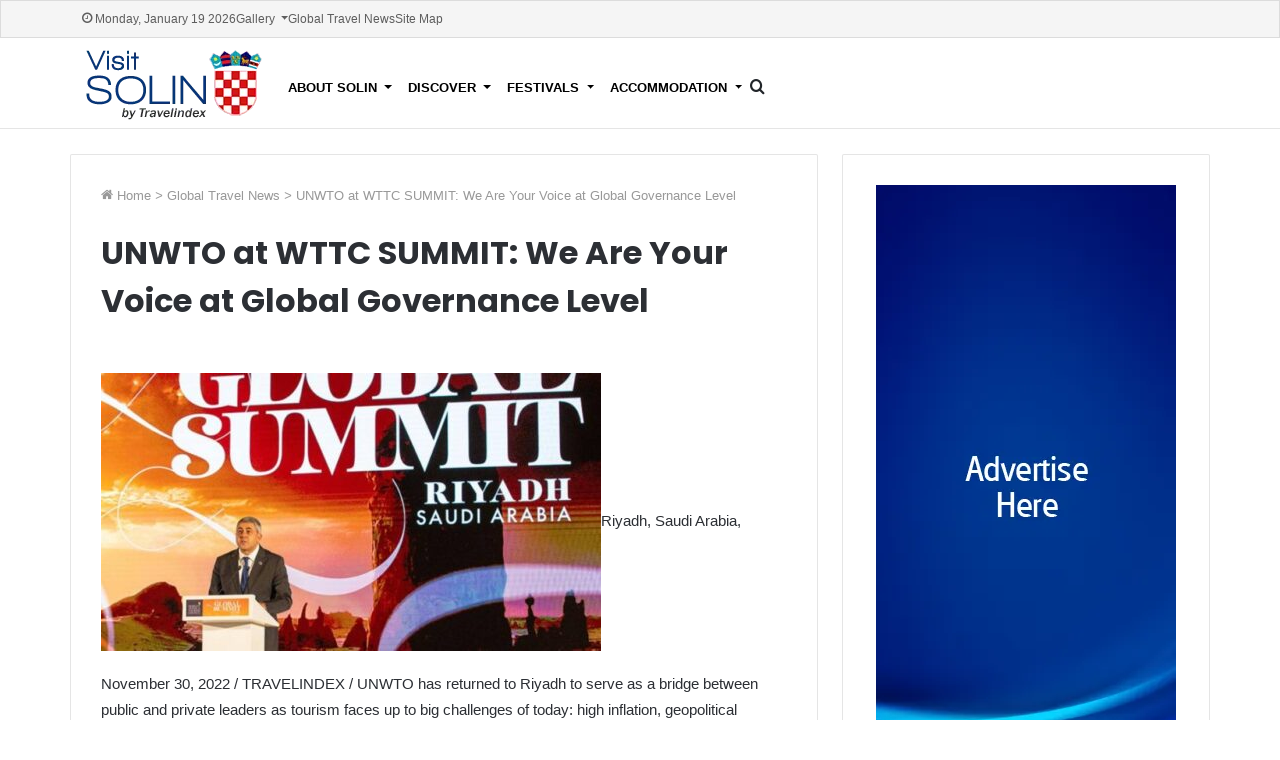

--- FILE ---
content_type: text/html; charset=utf-8
request_url: https://www.visitsolin.com/global-travel-news/unwto-at-wttc-summit-we-are-your-voice-at-global-governance-level/
body_size: 9025
content:






<!doctype html>
<html prefix="og: http://ogp.me/ns#" lang="en-us">

<head>
  
  
  
  
  <script type='text/javascript' src='https://www.publicadvice.com/offers/www/delivery/spcjs.php?id=7'></script>
  
  

  
  <script>
    cr_site_url = "http://visitsolin.com";
    cr_version = "5.0.1";
    
    cr_external_new_tab = false;
    
  </script>

  <meta charset="utf-8">
  <meta name="viewport" content="width=device-width, initial-scale=1">

  
  




<title>UNWTO at WTTC SUMMIT: We Are Your Voice at Global Governance Level</title>
<link rel="canonical" href="http://visitsolin.com/global-travel-news/unwto-at-wttc-summit-we-are-your-voice-at-global-governance-level/">
<meta name="description" content=" 
      Riyadh, Saudi Arabia, November 30, 2022 / TRAVELINDEX / UNWTO has returned to Riyadh to serve as a bridge between public and private leaders as tourism faces up to big challenges of today: hig..." />







<meta property="og:title" content="UNWTO at WTTC SUMMIT: We Are Your Voice at Global Governance Level" />
<meta property="og:description" content=" 
      Riyadh, Saudi Arabia, November 30, 2022 / TRAVELINDEX / UNWTO has returned to Riyadh to serve as a bridge between public and private leaders as tourism faces up to big challenges of today: hig..." />
<meta property="og:image" content="http://visitsolin.com/media/images/visit-solin-croatia-interstas.original.png" />
<meta property="og:site_name" content="" />
<meta property="og:url" content="http://visitsolin.com/global-travel-news/unwto-at-wttc-summit-we-are-your-voice-at-global-governance-level/" />
<meta property="og:type" content="website" />









<meta name="twitter:card" content="summary_large_image" />
<meta name="twitter:title" content="UNWTO at WTTC SUMMIT: We Are Your Voice at Global Governance Level">
<meta name="twitter:image" content="http://visitsolin.com/media/images/visit-solin-croatia-interstas.original.png">
<meta name="twitter:description" content=" 
      Riyadh, Saudi Arabia, November 30, 2022 / TRAVELINDEX / UNWTO has returned to Riyadh to serve as a bridge between public and private leaders as tourism faces up to big challenges of today: hig...">
<meta name="twitter:site" content="@" />







  
  <link rel="stylesheet" href="/static/coderedcms/vendor/bootstrap/dist/css/bootstrap.min.css?v=5.0.1">
  

  
  
  
  <link rel="stylesheet" href="/static/coderedcms/css/crx-front.css?v=5.0.1">
  
  

  
  
<link href="https://fonts.googleapis.com/css2?family=Poppins:wght@400;500;600;700&display=swap" rel="stylesheet">
<link rel="stylesheet" href="/static/website/css/custom.css">


  <style>
    .content-card {
      padding-left: 60px;
      padding-right: 60px;
      width: 65%;
      margin-right: 1%;
    }

    .content-card h1 {
      margin-bottom: 30px;
    }

    @media (max-width: 991px){
      .content-card {
        width:100%;
        padding-left: 20px;
        padding-right: 20px;
        margin-bottom: 30px;
      }

      .col-lg-8.content-container, .right-column {
        padding-left: 0px;
        padding-right: 0px;
      }
    }
  </style>


  
  
  

  
</head>

<body class="crx-articlepage parent-page-3 " id="page-1937">
  






  
  <a class="visually-hidden-focusable" href="#content">Skip navigation</a>
  

  

  




<link rel="stylesheet" href="/static/website/css/navbar.css">



<!-- Search Modal -->
<div class="modal fade" id="searchModal" tabindex="-1" aria-hidden="true">
  <div class="modal-dialog modal-fullscreen">
    <div class="modal-content text-white">

      <!-- Close button (X) -->

      <div class="modal-body d-flex justify-content-center">
  <span
    id="searchModalClose"
    class="btn-close btn-close-white position-absolute top-0 end-0 m-3 cursor-pointer"
    aria-label="Close"></span>

  <form class="modal-search-form position-relative" action="/search/" method="GET">
    <div class="position-relative search-input-group">
      <input name="s" id="search-input" type="text"
             class="form-control bg-black text-white border border-secondary pe-5"
             placeholder="Type and hit Enter" aria-label="Search">
      <button type="submit"
              class="btn btn-link position-absolute top-50 end-0 translate-middle-y me-2 p-0">
        <span class="tie-icon-search tie-search-icon"></span>
      </button>
    </div>
  </form>
</div>


    </div>
  </div>
</div>


<div id="sidebar-overlay" class="sidebar-overlay"></div>

<nav id="top-navbar">
  <div class="container">
    <div id="topbar-today-date">Monday, January 19 2026</div>
    <div id="topbar-inner-menu">
      
      
        
      
        
          <ul class="navbar-nav " id="">
            
              



<li class="nav-item dropdown">
  
  <a href="#" 
    class="nav-link dropdown-toggle  "
    data-bs-toggle="dropdown" role="button" aria-haspopup="true" aria-expanded="false"
    
    data-ga-event-category="Navbar">
    
    Gallery
    
  </a>
  
  <ul class="dropdown-menu">
    
    



<li class=" ">
  
  <a href="/solin-photo-gallery" 
    class="dropdown-item   "
    
    
    data-ga-event-category="Navbar">
    
    Solin Photo Gallery
    
  </a>
  
</li>



    
    



<li class=" ">
  
  <a href="/solin-video-gallery/" 
    class="dropdown-item   "
    
    
    data-ga-event-category="Navbar">
    
    Solin Video Gallery
    
  </a>
  
</li>



    
    
  </ul>
  
</li>



            
              



<li class="nav-item ">
  
  <a href="/global-travel-news/" 
    class="nav-link   "
    
    
    data-ga-event-category="Navbar">
    
    Global Travel News
    
  </a>
  
</li>



            
              



<li class="nav-item ">
  
  <a href="/site-map/" 
    class="nav-link   "
    
    
    data-ga-event-category="Navbar">
    
    Site Map
    
  </a>
  
</li>



            
          </ul>
        
      
    </div>
  </div>
</nav>
<nav id="main-navbar" class="navbar  navbar-expand-lg navbar-light  bg-light">
  <div class="container">
    <a class="navbar-brand" href="/">
      
      
      <img src="/media/images/visit-solin-croatia-interstas.original.format-webp.webp" alt="">
      
    </a>
    <div class="small-screen-nav">
      <span class="tie-icon-search tie-search-icon cursor-pointer small-screen-search" aria-hidden="true"
                data-bs-toggle="modal" data-bs-target="#searchModal"></span>
      <button class="navbar-toggler" type="button" aria-label="Toggle navigation">
        <span class="navbar-toggler-icon"></span>
      </button>
    </div>
    <div class="collapse navbar-collapse" id="navbar">
      
      
      
        
          <ul class="navbar-nav " >
            
            



<li class="nav-item dropdown">
  
  <a href="/about-solin/" 
    class="nav-link dropdown-toggle  "
    data-bs-toggle="dropdown" role="button" aria-haspopup="true" aria-expanded="false"
    
    data-ga-event-category="Navbar">
    
    About Solin
    
  </a>
  
  <ul class="dropdown-menu">
    
    



<li class=" ">
  
  <a href="/about-solin/history/" 
    class="dropdown-item   "
    
    
    data-ga-event-category="Navbar">
    
    History
    
  </a>
  
</li>



    
    



<li class=" ">
  
  <a href="/about-solin/geography/" 
    class="dropdown-item   "
    
    
    data-ga-event-category="Navbar">
    
    Geography
    
  </a>
  
</li>



    
    
  </ul>
  
</li>



            
            



<li class="nav-item dropdown">
  
  <a href="/discover/" 
    class="nav-link dropdown-toggle  "
    data-bs-toggle="dropdown" role="button" aria-haspopup="true" aria-expanded="false"
    
    data-ga-event-category="Navbar">
    
    Discover
    
  </a>
  
  <ul class="dropdown-menu">
    
    



<li class=" ">
  
  <a href="/discover/city-walls/" 
    class="dropdown-item   "
    
    
    data-ga-event-category="Navbar">
    
    City Walls
    
  </a>
  
</li>



    
    



<li class=" ">
  
  <a href="/discover/amphitheatre/" 
    class="dropdown-item   "
    
    
    data-ga-event-category="Navbar">
    
    Amphitheatre
    
  </a>
  
</li>



    
    



<li class=" ">
  
  <a href="/discover/the-five-bridge/" 
    class="dropdown-item   "
    
    
    data-ga-event-category="Navbar">
    
    The Five Bridge
    
  </a>
  
</li>



    
    
  </ul>
  
</li>



            
            



<li class="nav-item dropdown">
  
  <a href="/festivals/" 
    class="nav-link dropdown-toggle  "
    data-bs-toggle="dropdown" role="button" aria-haspopup="true" aria-expanded="false"
    
    data-ga-event-category="Navbar">
    
    Festivals
    
  </a>
  
  <ul class="dropdown-menu">
    
    



<li class=" ">
  
  <a href="/festivals/interstas/" 
    class="dropdown-item   "
    
    
    data-ga-event-category="Navbar">
    
    Interstas
    
  </a>
  
</li>



    
    



<li class=" ">
  
  <a href="/festivals/solin-summer-festival/" 
    class="dropdown-item   "
    
    
    data-ga-event-category="Navbar">
    
    Solin Summer Festival
    
  </a>
  
</li>



    
    
  </ul>
  
</li>



            
            



<li class="nav-item dropdown">
  
  <a href="/accommodation/" 
    class="nav-link dropdown-toggle  "
    data-bs-toggle="dropdown" role="button" aria-haspopup="true" aria-expanded="false"
    
    data-ga-event-category="Navbar">
    
    Accommodation
    
  </a>
  
  <ul class="dropdown-menu">
    
    



<li class=" ">
  
  <a href="/accommodation/hotels-accommodation/" 
    class="dropdown-item   "
    
    
    data-ga-event-category="Navbar">
    
    Hotels &amp; Accommodation
    
  </a>
  
</li>



    
    
  </ul>
  
</li>



            
          </ul>
        
      
        
      
      
      
        <!-- Trigger -->
        <span class="tie-icon-search tie-search-icon cursor-pointer large-screen-search" aria-hidden="true"
              data-bs-toggle="modal" data-bs-target="#searchModal"></span>

        <script>
          document.addEventListener('DOMContentLoaded', function () {
            const closeBtn = document.getElementById('searchModalClose');
            const searchModalEl = document.getElementById('searchModal');
            const searchModal = bootstrap.Modal.getOrCreateInstance(searchModalEl);
            const searchInput = document.getElementById('search-input');

            closeBtn.addEventListener('click', function () {
              searchModal.hide();
            });

            // Autofocus input when modal is shown
            searchModalEl.addEventListener('shown.bs.modal', function () {
              searchInput.focus();
            });

            // Close modal when clicking outside input
            searchModalEl.querySelector('.modal-body').addEventListener('click', function (e) {
              if (e.target !== searchInput) {
                searchModal.hide();
              }
            });
          });

          function updatePlaceholder() {
            const input = document.getElementById('search-input');
            if (window.innerWidth <= 991) {
              input.placeholder = "Search for";
            } else {
              input.placeholder = "Type and hit Enter";
            }
          }

          window.addEventListener('resize', updatePlaceholder);
          window.addEventListener('DOMContentLoaded', updatePlaceholder);


          //sidebar js
          document.addEventListener('DOMContentLoaded', function () {
            const sidebar = document.getElementById('mobile-sidebar');
            const toggle = document.querySelector('.navbar-toggler');
            const closeBtn = document.getElementById('sidebar-close');
            const overlay = document.getElementById('sidebar-overlay');

            function openSidebar() {
              document.body.classList.add('side-aside-open');
            }

            function closeSidebar() {
              document.body.classList.remove('side-aside-open');
            }

            toggle.addEventListener('click', openSidebar);
            closeBtn.addEventListener('click', function(e) {
              e.preventDefault();
              closeSidebar();
            });

            // Close when clicking overlay
            overlay.addEventListener('click', closeSidebar);
          });

        </script>

        <script>
          //make main-navbar sticky
          document.addEventListener("DOMContentLoaded", function() {
              const topNavbar = document.getElementById('top-navbar');
              const mainNavbar = document.getElementById('main-navbar');
              let topNavbarHeight = 36;

              function checkSticky() {
                  if (window.scrollY >= topNavbarHeight) {
                      mainNavbar.classList.add('sticky');
                  } else {
                      mainNavbar.classList.remove('sticky');
                  }
              }

              window.addEventListener('scroll', checkSticky);
              window.addEventListener('resize', () => {
                  if (topNavbar) {
                      topNavbarHeight = topNavbar.offsetHeight;
                  }
                  checkSticky();
              });

              checkSticky(); // initialize
          });
        </script>


      <form class="d-flex ms-auto d-none" role="search" action="/search/" method="GET">
        
        
        
        <div class=""><label class="visually-hidden" for="id_s">Search</label><input type="text" name="s" maxlength="255" class="form-control" placeholder="Search" id="id_s"></div>
        
        <input type="hidden" name="t" id="id_t">
        
        <button class="btn btn-outline-primary ms-2" type="submit">Search</button>
      </form>
      
    </div>
  </div>
</nav>

<!-- Sidebar for small screens -->
<aside id="mobile-sidebar"
       class="side-aside dark-skin slide-sidebar appear-from-right"
       aria-label="Mobile Sidebar"
       style="visibility: hidden;">

    <!-- Close button -->
    <a href="#" class="close-side-aside remove big-btn light-btn" id="sidebar-close">
      <span class="screen-reader-text">Close</span>
    </a>

  <div class="side-aside-wrapper has-custom-scroll">


    <!-- Mobile container -->
    <div id="mobile-container">

      <!-- Mobile search -->
      <div id="mobile-search">
        <form class="search-form" role="search" method="get" action="/search/">
          <label>
            <span class="screen-reader-text">Search for:</span>
            <input type="search" name="s" class="search-field form-control" placeholder="Search…">
          </label>
          <input type="submit" class="search-submit btn btn-primary" value="Search">
        </form>
      </div>

      <!-- Mobile menu -->
      <div id="mobile-menu" class="hide-menu-icons">
        
        
          
            <ul class="menu list-unstyled" role="menubar">
              
                



<li class="nav-item dropdown">
  
  <a href="/about-solin/" 
    class="nav-link dropdown-toggle  "
    data-bs-toggle="dropdown" role="button" aria-haspopup="true" aria-expanded="false"
    
    data-ga-event-category="Navbar">
    
    About Solin
    
  </a>
  
  <ul class="dropdown-menu">
    
    



<li class=" ">
  
  <a href="/about-solin/history/" 
    class="dropdown-item   "
    
    
    data-ga-event-category="Navbar">
    
    History
    
  </a>
  
</li>



    
    



<li class=" ">
  
  <a href="/about-solin/geography/" 
    class="dropdown-item   "
    
    
    data-ga-event-category="Navbar">
    
    Geography
    
  </a>
  
</li>



    
    
  </ul>
  
</li>



              
                



<li class="nav-item dropdown">
  
  <a href="/discover/" 
    class="nav-link dropdown-toggle  "
    data-bs-toggle="dropdown" role="button" aria-haspopup="true" aria-expanded="false"
    
    data-ga-event-category="Navbar">
    
    Discover
    
  </a>
  
  <ul class="dropdown-menu">
    
    



<li class=" ">
  
  <a href="/discover/city-walls/" 
    class="dropdown-item   "
    
    
    data-ga-event-category="Navbar">
    
    City Walls
    
  </a>
  
</li>



    
    



<li class=" ">
  
  <a href="/discover/amphitheatre/" 
    class="dropdown-item   "
    
    
    data-ga-event-category="Navbar">
    
    Amphitheatre
    
  </a>
  
</li>



    
    



<li class=" ">
  
  <a href="/discover/the-five-bridge/" 
    class="dropdown-item   "
    
    
    data-ga-event-category="Navbar">
    
    The Five Bridge
    
  </a>
  
</li>



    
    
  </ul>
  
</li>



              
                



<li class="nav-item dropdown">
  
  <a href="/festivals/" 
    class="nav-link dropdown-toggle  "
    data-bs-toggle="dropdown" role="button" aria-haspopup="true" aria-expanded="false"
    
    data-ga-event-category="Navbar">
    
    Festivals
    
  </a>
  
  <ul class="dropdown-menu">
    
    



<li class=" ">
  
  <a href="/festivals/interstas/" 
    class="dropdown-item   "
    
    
    data-ga-event-category="Navbar">
    
    Interstas
    
  </a>
  
</li>



    
    



<li class=" ">
  
  <a href="/festivals/solin-summer-festival/" 
    class="dropdown-item   "
    
    
    data-ga-event-category="Navbar">
    
    Solin Summer Festival
    
  </a>
  
</li>



    
    
  </ul>
  
</li>



              
                



<li class="nav-item dropdown">
  
  <a href="/accommodation/" 
    class="nav-link dropdown-toggle  "
    data-bs-toggle="dropdown" role="button" aria-haspopup="true" aria-expanded="false"
    
    data-ga-event-category="Navbar">
    
    Accommodation
    
  </a>
  
  <ul class="dropdown-menu">
    
    



<li class=" ">
  
  <a href="/accommodation/hotels-accommodation/" 
    class="dropdown-item   "
    
    
    data-ga-event-category="Navbar">
    
    Hotels &amp; Accommodation
    
  </a>
  
</li>



    
    
  </ul>
  
</li>



              
            </ul>
          
        
          
        
      </div>

      <!-- Social icons -->
      <div id="mobile-social-icons" class="social-icons-widget solid-social-icons">
        <ul>
          <li class="social-icons-item">
            <a class="social-link facebook-social-icon" rel="external noopener nofollow" target="_blank" href="https://facebook.com/travelindex/">
              <span class="tie-social-icon tie-icon-facebook"></span><span class="screen-reader-text">Facebook</span>
            </a>
          </li>
          <li class="social-icons-item">
            <a class="social-link twitter-social-icon" rel="external noopener nofollow" target="_blank" href="https://twitter.com/travelindex/">
              <span class="tie-social-icon tie-icon-twitter"></span><span class="screen-reader-text">Twitter</span>
            </a>
          </li>
          <li class="social-icons-item">
            <a class="social-link pinterest-social-icon" rel="external noopener nofollow" target="_blank" href="https://pinterest.com/travelindex/">
              <span class="tie-social-icon tie-icon-pinterest"></span><span class="screen-reader-text">Pinterest</span>
            </a>
          </li>
          <li class="social-icons-item">
            <a class="social-link linkedin-social-icon" rel="external noopener nofollow" target="_blank" href="https://www.linkedin.com/company/travelindex-network/">
              <span class="tie-social-icon tie-icon-linkedin"></span><span class="screen-reader-text">LinkedIn</span>
            </a>
          </li>
          <li class="social-icons-item">
            <a class="social-link youtube-social-icon" rel="external noopener nofollow" target="_blank" href="https://youtube.com/bestdestination">
              <span class="tie-social-icon tie-icon-youtube"></span><span class="screen-reader-text">YouTube</span>
            </a>
          </li>
          <li class="social-icons-item">
            <a class="social-link instagram-social-icon" rel="external noopener nofollow" target="_blank" href="https://instagram.com/travelindex">
              <span class="tie-social-icon tie-icon-instagram"></span><span class="screen-reader-text">Instagram</span>
            </a>
          </li>
        </ul>
      </div>

    </div><!-- #mobile-container -->

  </div><!-- .side-aside-wrapper -->
</aside>

<script>
document.addEventListener("DOMContentLoaded", function() {
  const dropdownLinks = document.querySelectorAll(".menu .dropdown-toggle");

  dropdownLinks.forEach(link => {
    link.addEventListener("click", function(e) {
      e.preventDefault(); // prevent navigation

      const parentLi = this.parentElement;
      const openItem = document.querySelector(".menu .nav-item.open");

      // Toggle current one
      parentLi.classList.toggle("open");
    });
  });
});
</script>










  <div id="content">
    
<style>
.article-page .advertise-card {
  max-height: 311px;
  max-width: 100%;
}

.article-body img {
  max-width: 100%;
  height: auto;
  margin-bottom: 20px;
}

.article-body {
  color: rgb(44, 47, 52);
}

.article-page h1 {
  text-align: left;
  font-size: 32px;
  line-height: 1.5;
  font-family: 'Poppins';
  font-weight: 700;
  color: rgb(44, 47, 52);
}

.social-share {
  border-top: 0px;
  background-color: #fafafa;
  padding-top: 20px;
  padding-bottom: 20px;
}

</style>
<div class="container crx-grid article-page">
  <div class="row">
    <div class="col-lg-8 gap-column mb-30">
      <div>
        <article class="crx-article card align-items-center">
          <style>

#breadcrumb, #breadcrumb a {
  color: rgb(153, 153, 153);
  font-size: 13px;
}

#breadcrumb a:hover {
  text-decoration: underline;
  color: #053579;
}

</style>
<nav id="breadcrumb" class="w-100 ">
    
    <span class="tie-icon tie-icon-home" aria-hidden="true"></span>
    <a href="http://visitsolin.com">
        Home
    </a>

    
    
        
            <em class="delimiter">&gt;</em>
            <a href="/global-travel-news/">Global Travel News</a>
        
    

    
    <em class="delimiter">&gt;</em>
    <span class="current">UNWTO at WTTC SUMMIT: We Are Your Voice at Global Governance Level</span>
</nav>

          
          <div class="container my-4 text-center">
            <h1>UNWTO at WTTC SUMMIT: We Are Your Voice at Global Governance Level</h1>
            
          </div>
          
          
          
          
          
          <div class="container mx-auto article-body">
            
            
<p></p><p class="p_brief"><a href="https://travelcommunication.net/wp-content/uploads/2022/11/UNWTO-at-WTTC-SUMMIT-We-Are-Your-Voice-at-Global-Governance-Level-TRAVELINDEX.jpg"><img alt="UNWTO at WTTC SUMMIT We Are Your Voice at Global Governance Level - TRAVELINDEX" class="alignleft wp-image-31169 size-medium" height="278" loading="lazy" src="https://travelcommunication.net/wp-content/uploads/2022/11/UNWTO-at-WTTC-SUMMIT-We-Are-Your-Voice-at-Global-Governance-Level-TRAVELINDEX-500x278.jpg" width="500"/></a>Riyadh, Saudi Arabia, November 30, 2022 / TRAVELINDEX / UNWTO has returned to Riyadh to serve as a bridge between public and private leaders as tourism faces up to big challenges of today: high inflation, geopolitical insecurity and the climate emergency.</p>

            
            
<p>At the <strong>World Travel &amp; Tourism Council (WTTC) Global Summit</strong>, taking place this week in the Saudi capital, UNWTO stressed the vital importance of education and investments as twin factors in ensuring tourism fulfils its enormous potential as a driver of sustainable and inclusive development. The high-level participation of UNWTO in this leading private sector forum further highlighted the Organization’s unique and natural ability to connect political ambitions and private sector capacity.</p>

            
            
<p></p><h2>Education: An Investment in Tourism’s Future</h2>
<p class="p_quote">This year, we brought tourism to the UN General Assembly for the first time and we have also put tourism on the G20 agenda</p>

            
            
<p>Speaking before the Summit’s two main events, the Global Leaders’ Dialogue and the Summit’s Opening Panel, UNWTO Secretary-General Zurab Pololikashvili said: “This year, we brought tourism to the UN General Assembly for the first time and we have also put tourism on the G20 agenda”, adding “that is why I am here: UNWTO can be your voice at the global governance level”.</p>

            
            
<p>Carrying forward the momentum of key events held during 2022, including World Tourism Day in Bali, the Ministers’ Summit at World Travel Market in London and, most recently, the UNWTO Executive Council meeting in Marrakesh, the WTTC Summit provided the latest high-level platform for UNWTO to advance its priorities of <strong>growing investments in tourism and promoting tourism education</strong> and training. As Mr Pololikasvili told participants, skills development is “an investment in the future, to build the tourism sector we need.”</p>

            
            
<p></p><h2>A Vision for Tourism</h2>
Against the backdrop of the WTTC Summit, UNWTO invited all high-level delegates to return to the Kingdom of Saudi Arabia in 2023 for the official World Tourism Day celebrations (27 September), to be held around the theme of ‘Green Investments’. The hosting of the international day for the sector will further advance the Kingdom’s ambition to become a top emerging destination.<p></p>

            
            
<p>The Kingdom is a strong supporter of UNWTO’s mission to make tourism a driver of sustainable and inclusive development. UNWTO opened its first <strong>Regional Office for the Middle East</strong> in May 2021 in Riyadh. Built in record time and during a pandemic, the office is set to become a regional and global hub of tourism education and training as well as of tourism for rural development.</p>

            
          </div>
          
        </article>
        <div class="card social-share">
          
<style>
  #share-buttons-bottom .share-links a {
    display: inline-block;
    padding: 8px 16px;
    margin: 2px;
    text-decoration: none;
    color: #fff !important;   /* force white text */
    font-weight: 400;
    border-radius: 0;         /* sharp corners */
    text-align: center;
    font-size: 15px;
  }

  #share-buttons-bottom .social-text {
    font-size: 12px;
    font-family: "open sans", sans-serif;
    padding-left: 15px;
    padding-right: 10px;
    border-left: 1px solid rgba(255, 255, 255, 0.3);
    margin-left: 10px;
  }

  /* assign background colors */
  #share-buttons-bottom .facebook-share-btn  {
    background-color: #4080ff;
    min-width: 100px;
  }
  #share-buttons-bottom .twitter-share-btn   {
    background-color: #40bff5;
    min-width: 100px;
  }
  #share-buttons-bottom .linkedin-share-btn  { background-color: #238cc8; }
  #share-buttons-bottom .tumblr-share-btn    { background-color: #35465c; }
  #share-buttons-bottom .pinterest-share-btn { background-color: #e13138; }
  #share-buttons-bottom .reddit-share-btn    { background-color: #ff4500; }
  #share-buttons-bottom .vk-share-btn        { background-color: #45668e; }
  #share-buttons-bottom .email-share-btn     { background-color: #333333; }
  #share-buttons-bottom .print-share-btn     { background-color: #444444; }

  /* hover effect */
  #share-buttons-bottom .share-links a:hover {
    opacity: 0.85;
  }

  /**Responsive CSS**/

  @media (max-width: 767px) {
    .social-text {
      display: none;
    }

    .share-links a {
      min-width: 45px !important;
      max-width: 45px !important;
    }
  }

</style>
<div id="share-buttons-bottom" class="share-buttons share-buttons-bottom">
  <div class="share-links ">
    <a href="https://www.facebook.com/sharer.php?u=http://visitsolin.com/global-travel-news/unwto-at-wttc-summit-we-are-your-voice-at-global-governance-level/" rel="external noopener nofollow" title="Facebook" target="_blank" class="facebook-share-btn  large-share-button" data-raw="https://www.facebook.com/sharer.php?u={post_link}">
      <span class="share-btn-icon tie-icon-facebook"></span> <span class="social-text">Facebook</span>
    </a>
    <a href="https://twitter.com/intent/tweet?text=UNWTO%20at%20WTTC%20SUMMIT%3A%20We%20Are%20Your%20Voice%20at%20Global%20Governance%20Level&amp;url=http://visitsolin.com/global-travel-news/unwto-at-wttc-summit-we-are-your-voice-at-global-governance-level/" rel="external noopener nofollow" title="Twitter" target="_blank" class="twitter-share-btn  large-share-button" data-raw="https://twitter.com/intent/tweet?text={post_title}&amp;url={post_link}">
      <span class="share-btn-icon tie-icon-twitter"></span> <span class="social-text">Twitter</span>
    </a>
    <a href="https://www.linkedin.com/shareArticle?mini=true&amp;url=http://visitsolin.com/global-travel-news/unwto-at-wttc-summit-we-are-your-voice-at-global-governance-level/&amp;title=UNWTO%20at%20WTTC%20SUMMIT%3A%20We%20Are%20Your%20Voice%20at%20Global%20Governance%20Level" rel="external noopener nofollow" title="LinkedIn" target="_blank" class="linkedin-share-btn " data-raw="https://www.linkedin.com/shareArticle?mini=true&amp;url={post_full_link}&amp;title={post_title}">
      <span class="share-btn-icon tie-icon-linkedin"></span> <span class="screen-reader-text">LinkedIn</span>
    </a>
    <a href="https://www.tumblr.com/share/link?url=http://visitsolin.com/global-travel-news/unwto-at-wttc-summit-we-are-your-voice-at-global-governance-level/&amp;name=UNWTO%20at%20WTTC%20SUMMIT%3A%20We%20Are%20Your%20Voice%20at%20Global%20Governance%20Level" rel="external noopener nofollow" title="Tumblr" target="_blank" class="tumblr-share-btn " data-raw="https://www.tumblr.com/share/link?url={post_link}&amp;name={post_title}">
      <span class="share-btn-icon tie-icon-tumblr"></span> <span class="screen-reader-text">Tumblr</span>
    </a>
    <a href="https://pinterest.com/pin/create/button/?url=http://visitsolin.com/global-travel-news/unwto-at-wttc-summit-we-are-your-voice-at-global-governance-level/&amp;description=UNWTO%20at%20WTTC%20SUMMIT%3A%20We%20Are%20Your%20Voice%20at%20Global%20Governance%20Level&amp;media=https://www.visitsolin.com/wp-content/uploads/2025/08/UN-Tourism-and-ICAO-Summit-Calls-for-Enhanced-Cooperation-to-Unlock-Africas-Growth.jpg" rel="external noopener nofollow" title="Pinterest" target="_blank" class="pinterest-share-btn " data-raw="https://pinterest.com/pin/create/button/?url={post_link}&amp;description={post_title}&amp;media={post_img}">
      <span class="share-btn-icon tie-icon-pinterest"></span> <span class="screen-reader-text">Pinterest</span>
    </a>
    <a href="https://reddit.com/submit?url=http://visitsolin.com/global-travel-news/unwto-at-wttc-summit-we-are-your-voice-at-global-governance-level/&amp;title=UNWTO%20at%20WTTC%20SUMMIT%3A%20We%20Are%20Your%20Voice%20at%20Global%20Governance%20Level" rel="external noopener nofollow" title="Reddit" target="_blank" class="reddit-share-btn " data-raw="https://reddit.com/submit?url={post_link}&amp;title={post_title}">
      <span class="share-btn-icon tie-icon-reddit"></span> <span class="screen-reader-text">Reddit</span>
    </a>
    <a href="https://vk.com/share.php?url=http://visitsolin.com/global-travel-news/unwto-at-wttc-summit-we-are-your-voice-at-global-governance-level/" rel="external noopener nofollow" title="VKontakte" target="_blank" class="vk-share-btn " data-raw="https://vk.com/share.php?url={post_link}">
      <span class="share-btn-icon tie-icon-vk"></span> <span class="screen-reader-text">VKontakte</span>
    </a>
    <a href="mailto:?subject=UNWTO%20at%20WTTC%20SUMMIT%3A%20We%20Are%20Your%20Voice%20at%20Global%20Governance%20Level&amp;body=http://visitsolin.com/global-travel-news/unwto-at-wttc-summit-we-are-your-voice-at-global-governance-level/" rel="external noopener nofollow" title="Share via Email" target="_blank" class="email-share-btn " data-raw="mailto:?subject={post_title}&amp;body={post_link}">
      <span class="share-btn-icon tie-icon-envelope"></span> <span class="screen-reader-text">Share via Email</span>
    </a>
    <a href="#" rel="external noopener nofollow" title="Print" target="_blank" class="print-share-btn " data-raw="#">
      <span class="share-btn-icon tie-icon-print"></span> <span class="screen-reader-text">Print</span>
    </a>
  </div>
</div>

        </div>
      </div>
      
        
          
            
  <style>
    .related-articles-block {
      position: relative;
    }

    .related-articles-header {
      display: flex;
      align-items: center;
      margin-bottom: 15px;
    }

    .related-articles-title {
      color: rgb(5, 53, 121) !important;
      font-weight: 600 !important;
      font-family: 'Poppins';
      font-size: 18px;
      border-bottom: 2px solid rgba(0,0,0,0.1);
      width: 100%;
      padding-bottom: 4px;
    }

    .related-articles {
      display: grid;
      grid-template-columns: repeat(auto-fit, minmax(150px, 1fr));
      gap: 12px;
    }

    .related-article-item h4 {
      font-size: 14px;
      margin: 0;
      font-family: 'Poppins';
      font-weight: 600;
      line-height: 22px;
    }

    .related-article-item h4 a {
      color: rgb(44, 47, 52) !important;
      text-decoration: none;
    }

    .related-article-item h4 a:hover {
      color: #053579 !important;
    }
  </style>



  <div class="related-articles-block card">
    <div class="related-articles-header">
      <div class="related-articles-title">Related Articles</div>
    </div>

    <div class="related-articles">
      
        <div class="related-article-item">
          <h4><a href="/global-travel-news/destination-mekong-hires-new-executive-team/">Destination Mekong Hires New Executive Team</a></h4>
        </div>
      
        <div class="related-article-item">
          <h4><a href="/global-travel-news/unwto-member-dominican-republic-reporting-strong-tourism-rebound/">UNWTO Member Dominican Republic Reporting Strong Tourism Rebound</a></h4>
        </div>
      
        <div class="related-article-item">
          <h4><a href="/global-travel-news/centara-co-sponsors-olympic-sailor-ahead-of-world-championships/">Centara Co-Sponsors Olympic Sailor Ahead of World Championships</a></h4>
        </div>
      
    </div>
  </div>


          
        
      
    </div>

    <div class="col-lg-4 gap-column">
      
          
<div class="block-html gap-column">
  
    
<div  class="block-html ">
  
  <div class="card align-items-center">
  
  

<img src="/media/images/300x600.max-1600x1600.format-webp.webp" class="img-fluid ad-300-600"  alt="300x600">

  
  <!-- Revive Adserver Asynchronous JS Tag - Generated with Revive Adserver v5.2.0 -->
<ins data-revive-zoneid="28" data-revive-id="f8557c51292c01c46a06a3b608f746df"></ins>
<script async src="//www.publicadvice.com/offers/www/delivery/asyncjs.php"></script>
</div>
  
</div>

  
    
<div  class="block-html ">
  
  <div class="card align-items-center">
  
  

<img src="/media/images/300x250.max-1600x1600.format-webp.webp" class="img-fluid ad-300-250"  alt="300x250">

  
  <!-- Revive Adserver Asynchronous JS Tag - Generated with Revive Adserver v5.2.0 -->
<ins data-revive-zoneid="28" data-revive-id="f8557c51292c01c46a06a3b608f746df"></ins>
<script async src="//www.publicadvice.com/offers/www/delivery/asyncjs.php"></script>
</div>
  
</div>

  
</div>


      

    </div>
  </div>
</div>

  </div>

  <div id="content-walls">
    
    
    
  </div>

  



<footer>
  
  
  <div  >
    
    
<div class="container-fluid crx-grid" id="footer-upper" >
  
  <div class="row ">
    
    
<div  class="col-md ">
  
  

<img src="/media/images/visit-solin-croatia-by-travel.max-1600x1600.format-webp.webp" class="img-fluid " id="footer-logo" alt="visit-solin-croatia-by-travelindex">

  
</div>

    
    
<div id="footer-links-left" class="col-md footer-links">
  
  

<a href="/contact-us/"
  
  title=""
  class="btn btn-link  "
  >
  Contact Us
</a>

  
  

<a href="/about-us/"
  
  title=""
  class="btn btn-link  "
  >
  About Us
</a>

  
  

<a href="/terms-of-service/"
  
  title=""
  class="btn btn-link  "
  >
  Terms of Service
</a>

  
  

<a href="/privacy-statement/"
  
  title=""
  class="btn btn-link  "
  >
  Privacy Statement
</a>

  
</div>

    
    
<div  class="col-md footer-links">
  
  

<a href="/subscribe-to-our-newsletter/"
  
  title="Newsletter"
  class="btn btn-link  "
  >
  Newsletter
</a>

  
  

<a href="/advertise-with-us/"
  
  title=""
  class="btn btn-link  "
  >
  Advertise with Us
</a>

  
  

<a href="/help-faq/"
  
  title=""
  class="btn btn-link  "
  >
  Help / FAQ
</a>

  
  

<a href="/site-map/"
  
  title=""
  class="btn btn-link  "
  >
  Site Map
</a>

  
</div>

    
    
<div  class="col-md ">
  
  

<img src="/media/images/travelindex-travel-and-touris.max-1600x1600.format-webp.webp" class="img-fluid "  alt="travelindex-travel-and-tourism-foundation">

  
</div>

    
  </div>
  
</div>

    
    
<div class="container-fluid crx-grid" id="footer-lower" >
  
  <div class="row ">
    
    
<div id="copyright" class="col-md-8 ">
  
  
<p data-block-key="77xnw">Copyright © 2025 VisitSolin.com and Travelindex. All Rights Reserved</p>

  
</div>

    
    
<div  class="col-md ">
  
  
<div  class="block-html ">
  
  <ul class="social-icons"><li class="social-icons-item"><a class="social-link facebook-social-icon" rel="external noopener nofollow" target="_blank" href="https://facebook.com/travelindex/"><span class="tie-social-icon tie-icon-facebook"></span></a></li><li class="social-icons-item"><a class="social-link twitter-social-icon" rel="external noopener nofollow" target="_blank" href="https://twitter.com/travelindex/"><span class="tie-social-icon tie-icon-twitter"></span></a></li><li class="social-icons-item"><a class="social-link pinterest-social-icon" rel="external noopener nofollow" target="_blank" href="https://pinterest.com/travelindex/"><span class="tie-social-icon tie-icon-pinterest"></span></a></li><li class="social-icons-item"><a class="social-link linkedin-social-icon" rel="external noopener nofollow" target="_blank" href="https://www.linkedin.com/company/travelindex-network/"><span class="tie-social-icon tie-icon-linkedin"></span></a></li><li class="social-icons-item"><a class="social-link youtube-social-icon" rel="external noopener nofollow" target="_blank" href="https://youtube.com/bestdestination"><span class="tie-social-icon tie-icon-youtube"></span></a></li><li class="social-icons-item"><a class="social-link instagram-social-icon" rel="external noopener nofollow" target="_blank" href="https://instagram.com/travelindex"><span class="tie-social-icon tie-icon-instagram"></span></a></li></ul>
  
</div>

  
</div>

    
  </div>
  
</div>

    
  </div>
  
</footer>




  
  <script src="/static/coderedcms/vendor/bootstrap/dist/js/bootstrap.bundle.min.js?v=5.0.1"></script>
  

  
  <script src="/static/coderedcms/js/crx-front.js?v=5.0.1"></script>
  

  
<script src="/static/website/js/custom.js"></script>

 <!-- Button HTML -->
<button id="scrollTopBtn" class="scroll-top-btn" aria-label="Scroll to top" title="Back to top">
  <!-- White caret icon (SVG) -->
  <svg width="18" height="18" viewBox="0 0 24 24" fill="none" aria-hidden="true" focusable="false">
    <path d="M6 15l6-6 6 6" stroke="#ffffff" stroke-width="2" stroke-linecap="round" stroke-linejoin="round"/>
  </svg>
</button>

<style>
  .scroll-top-btn {
    position: fixed;
    right: 20px;
    bottom: 20px;
    width: 35px;
    height: 35px;
    background: #053579;
    border: none;
    display: inline-flex;
    align-items: center;
    justify-content: center;
    box-shadow: 0 6px 14px rgba(5, 53, 121, 0.18);
    cursor: pointer;
    z-index: 9999;
    opacity: 0;
    transform: translateY(12px);
    pointer-events: none;
    transition: opacity 200ms ease, transform 200ms ease;
  }

  /* Visible state */
  .scroll-top-btn.visible {
    opacity: 1;
    transform: translateY(0);
    pointer-events: auto;
  }

  /* Focus / hover for accessibility */
  .scroll-top-btn:focus {
    outline: 3px solid rgba(5,53,121,0.18);
    outline-offset: 2px;
  }
  .scroll-top-btn:hover {
    filter: brightness(1.05);
  }

  /* Remove default button inner padding in some browsers */
  .scroll-top-btn svg { display: block; }
</style>

<script>
  (function() {
    const btn = document.getElementById('scrollTopBtn');
    if (!btn) return;

    const showAfter = 100; // px scrolled down before button appears

    // Show/hide on scroll
    const onScroll = () => {
      if (window.scrollY > showAfter) {
        btn.classList.add('visible');
      } else {
        btn.classList.remove('visible');
      }
    };

    // Smooth scroll to top on click
    const onClick = (e) => {
      e.preventDefault();
      // Use smooth scroll if supported
      if ('scrollBehavior' in document.documentElement.style) {
        window.scrollTo({ top: 0, behavior: 'smooth' });
      } else {
        // fallback for old browsers
        let pos = window.scrollY;
        const step = () => {
          pos = pos - Math.max(10, Math.floor(pos / 10));
          if (pos > 0) {
            window.scrollTo(0, pos);
            requestAnimationFrame(step);
          } else {
            window.scrollTo(0, 0);
          }
        };
        requestAnimationFrame(step);
      }
    };

    // Attach events
    window.addEventListener('scroll', onScroll, { passive: true });
    btn.addEventListener('click', onClick);

    // Optional: show/hide on page load state
    onScroll();
  })();
</script>


  
    

    

    
  

  
  
  
  
  

  
  
  
  
  
  
</body>

</html>


--- FILE ---
content_type: application/x-javascript; charset=UTF-8
request_url: https://www.publicadvice.com/offers/www/delivery/spc.php?zones=27%7C28%7C29&source=&r=78970752&charset=UTF-8&loc=https%3A//www.visitsolin.com/global-travel-news/unwto-at-wttc-summit-we-are-your-voice-at-global-governance-level/
body_size: 251
content:
var OA_output = new Array(); 
OA_output['27'] = '';
OA_output['27'] += "<"+"div id=\'beacon_243c83ea41\' style=\'position: absolute; left: 0px; top: 0px; visibility: hidden;\'><"+"img src=\'https://www.publicadvice.com/offers/www/delivery/lg.php?bannerid=0&amp;campaignid=0&amp;zoneid=27&amp;loc=https%3A%2F%2Fwww.visitsolin.com%2Fglobal-travel-news%2Funwto-at-wttc-summit-we-are-your-voice-at-global-governance-level%2F&amp;cb=243c83ea41\' width=\'0\' height=\'0\' alt=\'\' style=\'width: 0px; height: 0px;\' /><"+"/div>\n";
OA_output['28'] = '';
OA_output['28'] += "<"+"div id=\'beacon_da4995c671\' style=\'position: absolute; left: 0px; top: 0px; visibility: hidden;\'><"+"img src=\'https://www.publicadvice.com/offers/www/delivery/lg.php?bannerid=0&amp;campaignid=0&amp;zoneid=28&amp;loc=https%3A%2F%2Fwww.visitsolin.com%2Fglobal-travel-news%2Funwto-at-wttc-summit-we-are-your-voice-at-global-governance-level%2F&amp;cb=da4995c671\' width=\'0\' height=\'0\' alt=\'\' style=\'width: 0px; height: 0px;\' /><"+"/div>\n";
OA_output['29'] = '';
OA_output['29'] += "<"+"div id=\'beacon_fee21559a2\' style=\'position: absolute; left: 0px; top: 0px; visibility: hidden;\'><"+"img src=\'https://www.publicadvice.com/offers/www/delivery/lg.php?bannerid=0&amp;campaignid=0&amp;zoneid=29&amp;loc=https%3A%2F%2Fwww.visitsolin.com%2Fglobal-travel-news%2Funwto-at-wttc-summit-we-are-your-voice-at-global-governance-level%2F&amp;cb=fee21559a2\' width=\'0\' height=\'0\' alt=\'\' style=\'width: 0px; height: 0px;\' /><"+"/div>\n";
